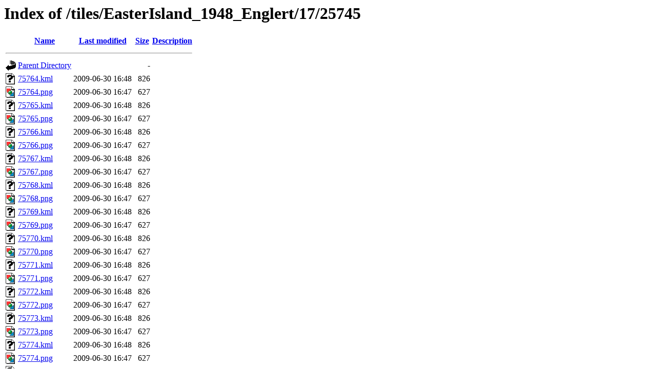

--- FILE ---
content_type: text/html;charset=ISO-8859-1
request_url: https://tiles.ats.ucla.edu/tiles/EasterIsland_1948_Englert/17/25745/
body_size: 31415
content:
<!DOCTYPE HTML PUBLIC "-//W3C//DTD HTML 3.2 Final//EN">
<html>
 <head>
  <title>Index of /tiles/EasterIsland_1948_Englert/17/25745</title>
 </head>
 <body>
<h1>Index of /tiles/EasterIsland_1948_Englert/17/25745</h1>
  <table>
   <tr><th valign="top"><img src="/icons/blank.gif" alt="[ICO]"></th><th><a href="?C=N;O=D">Name</a></th><th><a href="?C=M;O=A">Last modified</a></th><th><a href="?C=S;O=A">Size</a></th><th><a href="?C=D;O=A">Description</a></th></tr>
   <tr><th colspan="5"><hr></th></tr>
<tr><td valign="top"><img src="/icons/back.gif" alt="[PARENTDIR]"></td><td><a href="/tiles/EasterIsland_1948_Englert/17/">Parent Directory</a>       </td><td>&nbsp;</td><td align="right">  - </td><td>&nbsp;</td></tr>
<tr><td valign="top"><img src="/icons/unknown.gif" alt="[   ]"></td><td><a href="75764.kml">75764.kml</a>              </td><td align="right">2009-06-30 16:48  </td><td align="right">826 </td><td>&nbsp;</td></tr>
<tr><td valign="top"><img src="/icons/image2.gif" alt="[IMG]"></td><td><a href="75764.png">75764.png</a>              </td><td align="right">2009-06-30 16:47  </td><td align="right">627 </td><td>&nbsp;</td></tr>
<tr><td valign="top"><img src="/icons/unknown.gif" alt="[   ]"></td><td><a href="75765.kml">75765.kml</a>              </td><td align="right">2009-06-30 16:48  </td><td align="right">826 </td><td>&nbsp;</td></tr>
<tr><td valign="top"><img src="/icons/image2.gif" alt="[IMG]"></td><td><a href="75765.png">75765.png</a>              </td><td align="right">2009-06-30 16:47  </td><td align="right">627 </td><td>&nbsp;</td></tr>
<tr><td valign="top"><img src="/icons/unknown.gif" alt="[   ]"></td><td><a href="75766.kml">75766.kml</a>              </td><td align="right">2009-06-30 16:48  </td><td align="right">826 </td><td>&nbsp;</td></tr>
<tr><td valign="top"><img src="/icons/image2.gif" alt="[IMG]"></td><td><a href="75766.png">75766.png</a>              </td><td align="right">2009-06-30 16:47  </td><td align="right">627 </td><td>&nbsp;</td></tr>
<tr><td valign="top"><img src="/icons/unknown.gif" alt="[   ]"></td><td><a href="75767.kml">75767.kml</a>              </td><td align="right">2009-06-30 16:48  </td><td align="right">826 </td><td>&nbsp;</td></tr>
<tr><td valign="top"><img src="/icons/image2.gif" alt="[IMG]"></td><td><a href="75767.png">75767.png</a>              </td><td align="right">2009-06-30 16:47  </td><td align="right">627 </td><td>&nbsp;</td></tr>
<tr><td valign="top"><img src="/icons/unknown.gif" alt="[   ]"></td><td><a href="75768.kml">75768.kml</a>              </td><td align="right">2009-06-30 16:48  </td><td align="right">826 </td><td>&nbsp;</td></tr>
<tr><td valign="top"><img src="/icons/image2.gif" alt="[IMG]"></td><td><a href="75768.png">75768.png</a>              </td><td align="right">2009-06-30 16:47  </td><td align="right">627 </td><td>&nbsp;</td></tr>
<tr><td valign="top"><img src="/icons/unknown.gif" alt="[   ]"></td><td><a href="75769.kml">75769.kml</a>              </td><td align="right">2009-06-30 16:48  </td><td align="right">826 </td><td>&nbsp;</td></tr>
<tr><td valign="top"><img src="/icons/image2.gif" alt="[IMG]"></td><td><a href="75769.png">75769.png</a>              </td><td align="right">2009-06-30 16:47  </td><td align="right">627 </td><td>&nbsp;</td></tr>
<tr><td valign="top"><img src="/icons/unknown.gif" alt="[   ]"></td><td><a href="75770.kml">75770.kml</a>              </td><td align="right">2009-06-30 16:48  </td><td align="right">826 </td><td>&nbsp;</td></tr>
<tr><td valign="top"><img src="/icons/image2.gif" alt="[IMG]"></td><td><a href="75770.png">75770.png</a>              </td><td align="right">2009-06-30 16:47  </td><td align="right">627 </td><td>&nbsp;</td></tr>
<tr><td valign="top"><img src="/icons/unknown.gif" alt="[   ]"></td><td><a href="75771.kml">75771.kml</a>              </td><td align="right">2009-06-30 16:48  </td><td align="right">826 </td><td>&nbsp;</td></tr>
<tr><td valign="top"><img src="/icons/image2.gif" alt="[IMG]"></td><td><a href="75771.png">75771.png</a>              </td><td align="right">2009-06-30 16:47  </td><td align="right">627 </td><td>&nbsp;</td></tr>
<tr><td valign="top"><img src="/icons/unknown.gif" alt="[   ]"></td><td><a href="75772.kml">75772.kml</a>              </td><td align="right">2009-06-30 16:48  </td><td align="right">826 </td><td>&nbsp;</td></tr>
<tr><td valign="top"><img src="/icons/image2.gif" alt="[IMG]"></td><td><a href="75772.png">75772.png</a>              </td><td align="right">2009-06-30 16:47  </td><td align="right">627 </td><td>&nbsp;</td></tr>
<tr><td valign="top"><img src="/icons/unknown.gif" alt="[   ]"></td><td><a href="75773.kml">75773.kml</a>              </td><td align="right">2009-06-30 16:48  </td><td align="right">826 </td><td>&nbsp;</td></tr>
<tr><td valign="top"><img src="/icons/image2.gif" alt="[IMG]"></td><td><a href="75773.png">75773.png</a>              </td><td align="right">2009-06-30 16:47  </td><td align="right">627 </td><td>&nbsp;</td></tr>
<tr><td valign="top"><img src="/icons/unknown.gif" alt="[   ]"></td><td><a href="75774.kml">75774.kml</a>              </td><td align="right">2009-06-30 16:48  </td><td align="right">826 </td><td>&nbsp;</td></tr>
<tr><td valign="top"><img src="/icons/image2.gif" alt="[IMG]"></td><td><a href="75774.png">75774.png</a>              </td><td align="right">2009-06-30 16:47  </td><td align="right">627 </td><td>&nbsp;</td></tr>
<tr><td valign="top"><img src="/icons/unknown.gif" alt="[   ]"></td><td><a href="75775.kml">75775.kml</a>              </td><td align="right">2009-06-30 16:48  </td><td align="right">826 </td><td>&nbsp;</td></tr>
<tr><td valign="top"><img src="/icons/image2.gif" alt="[IMG]"></td><td><a href="75775.png">75775.png</a>              </td><td align="right">2009-06-30 16:47  </td><td align="right">627 </td><td>&nbsp;</td></tr>
<tr><td valign="top"><img src="/icons/unknown.gif" alt="[   ]"></td><td><a href="75776.kml">75776.kml</a>              </td><td align="right">2009-06-30 16:48  </td><td align="right">826 </td><td>&nbsp;</td></tr>
<tr><td valign="top"><img src="/icons/image2.gif" alt="[IMG]"></td><td><a href="75776.png">75776.png</a>              </td><td align="right">2009-06-30 16:47  </td><td align="right">627 </td><td>&nbsp;</td></tr>
<tr><td valign="top"><img src="/icons/unknown.gif" alt="[   ]"></td><td><a href="75777.kml">75777.kml</a>              </td><td align="right">2009-06-30 16:48  </td><td align="right">826 </td><td>&nbsp;</td></tr>
<tr><td valign="top"><img src="/icons/image2.gif" alt="[IMG]"></td><td><a href="75777.png">75777.png</a>              </td><td align="right">2009-06-30 16:47  </td><td align="right">627 </td><td>&nbsp;</td></tr>
<tr><td valign="top"><img src="/icons/unknown.gif" alt="[   ]"></td><td><a href="75778.kml">75778.kml</a>              </td><td align="right">2009-06-30 16:48  </td><td align="right">826 </td><td>&nbsp;</td></tr>
<tr><td valign="top"><img src="/icons/image2.gif" alt="[IMG]"></td><td><a href="75778.png">75778.png</a>              </td><td align="right">2009-06-30 16:47  </td><td align="right">627 </td><td>&nbsp;</td></tr>
<tr><td valign="top"><img src="/icons/unknown.gif" alt="[   ]"></td><td><a href="75779.kml">75779.kml</a>              </td><td align="right">2009-06-30 16:48  </td><td align="right">826 </td><td>&nbsp;</td></tr>
<tr><td valign="top"><img src="/icons/image2.gif" alt="[IMG]"></td><td><a href="75779.png">75779.png</a>              </td><td align="right">2009-06-30 16:47  </td><td align="right"> 12K</td><td>&nbsp;</td></tr>
<tr><td valign="top"><img src="/icons/unknown.gif" alt="[   ]"></td><td><a href="75780.kml">75780.kml</a>              </td><td align="right">2009-06-30 16:48  </td><td align="right">826 </td><td>&nbsp;</td></tr>
<tr><td valign="top"><img src="/icons/image2.gif" alt="[IMG]"></td><td><a href="75780.png">75780.png</a>              </td><td align="right">2009-06-30 16:47  </td><td align="right"> 11K</td><td>&nbsp;</td></tr>
<tr><td valign="top"><img src="/icons/unknown.gif" alt="[   ]"></td><td><a href="75781.kml">75781.kml</a>              </td><td align="right">2009-06-30 16:48  </td><td align="right">826 </td><td>&nbsp;</td></tr>
<tr><td valign="top"><img src="/icons/image2.gif" alt="[IMG]"></td><td><a href="75781.png">75781.png</a>              </td><td align="right">2009-06-30 16:47  </td><td align="right"> 17K</td><td>&nbsp;</td></tr>
<tr><td valign="top"><img src="/icons/unknown.gif" alt="[   ]"></td><td><a href="75782.kml">75782.kml</a>              </td><td align="right">2009-06-30 16:48  </td><td align="right">826 </td><td>&nbsp;</td></tr>
<tr><td valign="top"><img src="/icons/image2.gif" alt="[IMG]"></td><td><a href="75782.png">75782.png</a>              </td><td align="right">2009-06-30 16:47  </td><td align="right"> 17K</td><td>&nbsp;</td></tr>
<tr><td valign="top"><img src="/icons/unknown.gif" alt="[   ]"></td><td><a href="75783.kml">75783.kml</a>              </td><td align="right">2009-06-30 16:48  </td><td align="right">826 </td><td>&nbsp;</td></tr>
<tr><td valign="top"><img src="/icons/image2.gif" alt="[IMG]"></td><td><a href="75783.png">75783.png</a>              </td><td align="right">2009-06-30 16:47  </td><td align="right"> 16K</td><td>&nbsp;</td></tr>
<tr><td valign="top"><img src="/icons/unknown.gif" alt="[   ]"></td><td><a href="75784.kml">75784.kml</a>              </td><td align="right">2009-06-30 16:48  </td><td align="right">826 </td><td>&nbsp;</td></tr>
<tr><td valign="top"><img src="/icons/image2.gif" alt="[IMG]"></td><td><a href="75784.png">75784.png</a>              </td><td align="right">2009-06-30 16:47  </td><td align="right"> 15K</td><td>&nbsp;</td></tr>
<tr><td valign="top"><img src="/icons/unknown.gif" alt="[   ]"></td><td><a href="75785.kml">75785.kml</a>              </td><td align="right">2009-06-30 16:48  </td><td align="right">826 </td><td>&nbsp;</td></tr>
<tr><td valign="top"><img src="/icons/image2.gif" alt="[IMG]"></td><td><a href="75785.png">75785.png</a>              </td><td align="right">2009-06-30 16:47  </td><td align="right"> 12K</td><td>&nbsp;</td></tr>
<tr><td valign="top"><img src="/icons/unknown.gif" alt="[   ]"></td><td><a href="75786.kml">75786.kml</a>              </td><td align="right">2009-06-30 16:48  </td><td align="right">826 </td><td>&nbsp;</td></tr>
<tr><td valign="top"><img src="/icons/image2.gif" alt="[IMG]"></td><td><a href="75786.png">75786.png</a>              </td><td align="right">2009-06-30 16:47  </td><td align="right"> 16K</td><td>&nbsp;</td></tr>
<tr><td valign="top"><img src="/icons/unknown.gif" alt="[   ]"></td><td><a href="75787.kml">75787.kml</a>              </td><td align="right">2009-06-30 16:48  </td><td align="right">826 </td><td>&nbsp;</td></tr>
<tr><td valign="top"><img src="/icons/image2.gif" alt="[IMG]"></td><td><a href="75787.png">75787.png</a>              </td><td align="right">2009-06-30 16:47  </td><td align="right"> 24K</td><td>&nbsp;</td></tr>
<tr><td valign="top"><img src="/icons/unknown.gif" alt="[   ]"></td><td><a href="75788.kml">75788.kml</a>              </td><td align="right">2009-06-30 16:48  </td><td align="right">826 </td><td>&nbsp;</td></tr>
<tr><td valign="top"><img src="/icons/image2.gif" alt="[IMG]"></td><td><a href="75788.png">75788.png</a>              </td><td align="right">2009-06-30 16:47  </td><td align="right"> 22K</td><td>&nbsp;</td></tr>
<tr><td valign="top"><img src="/icons/unknown.gif" alt="[   ]"></td><td><a href="75789.kml">75789.kml</a>              </td><td align="right">2009-06-30 16:48  </td><td align="right">826 </td><td>&nbsp;</td></tr>
<tr><td valign="top"><img src="/icons/image2.gif" alt="[IMG]"></td><td><a href="75789.png">75789.png</a>              </td><td align="right">2009-06-30 16:47  </td><td align="right"> 25K</td><td>&nbsp;</td></tr>
<tr><td valign="top"><img src="/icons/unknown.gif" alt="[   ]"></td><td><a href="75790.kml">75790.kml</a>              </td><td align="right">2009-06-30 16:48  </td><td align="right">826 </td><td>&nbsp;</td></tr>
<tr><td valign="top"><img src="/icons/image2.gif" alt="[IMG]"></td><td><a href="75790.png">75790.png</a>              </td><td align="right">2009-06-30 16:47  </td><td align="right"> 18K</td><td>&nbsp;</td></tr>
<tr><td valign="top"><img src="/icons/unknown.gif" alt="[   ]"></td><td><a href="75791.kml">75791.kml</a>              </td><td align="right">2009-06-30 16:48  </td><td align="right">826 </td><td>&nbsp;</td></tr>
<tr><td valign="top"><img src="/icons/image2.gif" alt="[IMG]"></td><td><a href="75791.png">75791.png</a>              </td><td align="right">2009-06-30 16:47  </td><td align="right"> 19K</td><td>&nbsp;</td></tr>
<tr><td valign="top"><img src="/icons/unknown.gif" alt="[   ]"></td><td><a href="75792.kml">75792.kml</a>              </td><td align="right">2009-06-30 16:48  </td><td align="right">826 </td><td>&nbsp;</td></tr>
<tr><td valign="top"><img src="/icons/image2.gif" alt="[IMG]"></td><td><a href="75792.png">75792.png</a>              </td><td align="right">2009-06-30 16:47  </td><td align="right"> 11K</td><td>&nbsp;</td></tr>
<tr><td valign="top"><img src="/icons/unknown.gif" alt="[   ]"></td><td><a href="75793.kml">75793.kml</a>              </td><td align="right">2009-06-30 16:48  </td><td align="right">826 </td><td>&nbsp;</td></tr>
<tr><td valign="top"><img src="/icons/image2.gif" alt="[IMG]"></td><td><a href="75793.png">75793.png</a>              </td><td align="right">2009-06-30 16:47  </td><td align="right">1.2K</td><td>&nbsp;</td></tr>
<tr><td valign="top"><img src="/icons/unknown.gif" alt="[   ]"></td><td><a href="75794.kml">75794.kml</a>              </td><td align="right">2009-06-30 16:48  </td><td align="right">826 </td><td>&nbsp;</td></tr>
<tr><td valign="top"><img src="/icons/image2.gif" alt="[IMG]"></td><td><a href="75794.png">75794.png</a>              </td><td align="right">2009-06-30 16:47  </td><td align="right">1.2K</td><td>&nbsp;</td></tr>
<tr><td valign="top"><img src="/icons/unknown.gif" alt="[   ]"></td><td><a href="75795.kml">75795.kml</a>              </td><td align="right">2009-06-30 16:48  </td><td align="right">826 </td><td>&nbsp;</td></tr>
<tr><td valign="top"><img src="/icons/image2.gif" alt="[IMG]"></td><td><a href="75795.png">75795.png</a>              </td><td align="right">2009-06-30 16:47  </td><td align="right">9.6K</td><td>&nbsp;</td></tr>
<tr><td valign="top"><img src="/icons/unknown.gif" alt="[   ]"></td><td><a href="75796.kml">75796.kml</a>              </td><td align="right">2009-06-30 16:48  </td><td align="right">826 </td><td>&nbsp;</td></tr>
<tr><td valign="top"><img src="/icons/image2.gif" alt="[IMG]"></td><td><a href="75796.png">75796.png</a>              </td><td align="right">2009-06-30 16:47  </td><td align="right">6.4K</td><td>&nbsp;</td></tr>
<tr><td valign="top"><img src="/icons/unknown.gif" alt="[   ]"></td><td><a href="75797.kml">75797.kml</a>              </td><td align="right">2009-06-30 16:48  </td><td align="right">826 </td><td>&nbsp;</td></tr>
<tr><td valign="top"><img src="/icons/image2.gif" alt="[IMG]"></td><td><a href="75797.png">75797.png</a>              </td><td align="right">2009-06-30 16:47  </td><td align="right">5.6K</td><td>&nbsp;</td></tr>
<tr><td valign="top"><img src="/icons/unknown.gif" alt="[   ]"></td><td><a href="75798.kml">75798.kml</a>              </td><td align="right">2009-06-30 16:48  </td><td align="right">826 </td><td>&nbsp;</td></tr>
<tr><td valign="top"><img src="/icons/image2.gif" alt="[IMG]"></td><td><a href="75798.png">75798.png</a>              </td><td align="right">2009-06-30 16:47  </td><td align="right"> 12K</td><td>&nbsp;</td></tr>
<tr><td valign="top"><img src="/icons/unknown.gif" alt="[   ]"></td><td><a href="75799.kml">75799.kml</a>              </td><td align="right">2009-06-30 16:48  </td><td align="right">826 </td><td>&nbsp;</td></tr>
<tr><td valign="top"><img src="/icons/image2.gif" alt="[IMG]"></td><td><a href="75799.png">75799.png</a>              </td><td align="right">2009-06-30 16:47  </td><td align="right"> 15K</td><td>&nbsp;</td></tr>
<tr><td valign="top"><img src="/icons/unknown.gif" alt="[   ]"></td><td><a href="75800.kml">75800.kml</a>              </td><td align="right">2009-06-30 16:48  </td><td align="right">826 </td><td>&nbsp;</td></tr>
<tr><td valign="top"><img src="/icons/image2.gif" alt="[IMG]"></td><td><a href="75800.png">75800.png</a>              </td><td align="right">2009-06-30 16:47  </td><td align="right"> 25K</td><td>&nbsp;</td></tr>
<tr><td valign="top"><img src="/icons/unknown.gif" alt="[   ]"></td><td><a href="75801.kml">75801.kml</a>              </td><td align="right">2009-06-30 16:48  </td><td align="right">826 </td><td>&nbsp;</td></tr>
<tr><td valign="top"><img src="/icons/image2.gif" alt="[IMG]"></td><td><a href="75801.png">75801.png</a>              </td><td align="right">2009-06-30 16:47  </td><td align="right"> 28K</td><td>&nbsp;</td></tr>
<tr><td valign="top"><img src="/icons/unknown.gif" alt="[   ]"></td><td><a href="75802.kml">75802.kml</a>              </td><td align="right">2009-06-30 16:48  </td><td align="right">826 </td><td>&nbsp;</td></tr>
<tr><td valign="top"><img src="/icons/image2.gif" alt="[IMG]"></td><td><a href="75802.png">75802.png</a>              </td><td align="right">2009-06-30 16:47  </td><td align="right"> 25K</td><td>&nbsp;</td></tr>
<tr><td valign="top"><img src="/icons/unknown.gif" alt="[   ]"></td><td><a href="75803.kml">75803.kml</a>              </td><td align="right">2009-06-30 16:48  </td><td align="right">826 </td><td>&nbsp;</td></tr>
<tr><td valign="top"><img src="/icons/image2.gif" alt="[IMG]"></td><td><a href="75803.png">75803.png</a>              </td><td align="right">2009-06-30 16:47  </td><td align="right"> 23K</td><td>&nbsp;</td></tr>
<tr><td valign="top"><img src="/icons/unknown.gif" alt="[   ]"></td><td><a href="75804.kml">75804.kml</a>              </td><td align="right">2009-06-30 16:48  </td><td align="right">826 </td><td>&nbsp;</td></tr>
<tr><td valign="top"><img src="/icons/image2.gif" alt="[IMG]"></td><td><a href="75804.png">75804.png</a>              </td><td align="right">2009-06-30 16:47  </td><td align="right"> 26K</td><td>&nbsp;</td></tr>
<tr><td valign="top"><img src="/icons/unknown.gif" alt="[   ]"></td><td><a href="75805.kml">75805.kml</a>              </td><td align="right">2009-06-30 16:48  </td><td align="right">826 </td><td>&nbsp;</td></tr>
<tr><td valign="top"><img src="/icons/image2.gif" alt="[IMG]"></td><td><a href="75805.png">75805.png</a>              </td><td align="right">2009-06-30 16:47  </td><td align="right"> 23K</td><td>&nbsp;</td></tr>
<tr><td valign="top"><img src="/icons/unknown.gif" alt="[   ]"></td><td><a href="75806.kml">75806.kml</a>              </td><td align="right">2009-06-30 16:48  </td><td align="right">826 </td><td>&nbsp;</td></tr>
<tr><td valign="top"><img src="/icons/image2.gif" alt="[IMG]"></td><td><a href="75806.png">75806.png</a>              </td><td align="right">2009-06-30 16:47  </td><td align="right"> 21K</td><td>&nbsp;</td></tr>
<tr><td valign="top"><img src="/icons/unknown.gif" alt="[   ]"></td><td><a href="75807.kml">75807.kml</a>              </td><td align="right">2009-06-30 16:48  </td><td align="right">826 </td><td>&nbsp;</td></tr>
<tr><td valign="top"><img src="/icons/image2.gif" alt="[IMG]"></td><td><a href="75807.png">75807.png</a>              </td><td align="right">2009-06-30 16:47  </td><td align="right"> 23K</td><td>&nbsp;</td></tr>
<tr><td valign="top"><img src="/icons/unknown.gif" alt="[   ]"></td><td><a href="75808.kml">75808.kml</a>              </td><td align="right">2009-06-30 16:48  </td><td align="right">826 </td><td>&nbsp;</td></tr>
<tr><td valign="top"><img src="/icons/image2.gif" alt="[IMG]"></td><td><a href="75808.png">75808.png</a>              </td><td align="right">2009-06-30 16:47  </td><td align="right"> 23K</td><td>&nbsp;</td></tr>
<tr><td valign="top"><img src="/icons/unknown.gif" alt="[   ]"></td><td><a href="75809.kml">75809.kml</a>              </td><td align="right">2009-06-30 16:48  </td><td align="right">826 </td><td>&nbsp;</td></tr>
<tr><td valign="top"><img src="/icons/image2.gif" alt="[IMG]"></td><td><a href="75809.png">75809.png</a>              </td><td align="right">2009-06-30 16:47  </td><td align="right"> 21K</td><td>&nbsp;</td></tr>
<tr><td valign="top"><img src="/icons/unknown.gif" alt="[   ]"></td><td><a href="75810.kml">75810.kml</a>              </td><td align="right">2009-06-30 16:48  </td><td align="right">826 </td><td>&nbsp;</td></tr>
<tr><td valign="top"><img src="/icons/image2.gif" alt="[IMG]"></td><td><a href="75810.png">75810.png</a>              </td><td align="right">2009-06-30 16:47  </td><td align="right"> 13K</td><td>&nbsp;</td></tr>
<tr><td valign="top"><img src="/icons/unknown.gif" alt="[   ]"></td><td><a href="75811.kml">75811.kml</a>              </td><td align="right">2009-06-30 16:48  </td><td align="right">826 </td><td>&nbsp;</td></tr>
<tr><td valign="top"><img src="/icons/image2.gif" alt="[IMG]"></td><td><a href="75811.png">75811.png</a>              </td><td align="right">2009-06-30 16:47  </td><td align="right">5.2K</td><td>&nbsp;</td></tr>
<tr><td valign="top"><img src="/icons/unknown.gif" alt="[   ]"></td><td><a href="75812.kml">75812.kml</a>              </td><td align="right">2009-06-30 16:48  </td><td align="right">826 </td><td>&nbsp;</td></tr>
<tr><td valign="top"><img src="/icons/image2.gif" alt="[IMG]"></td><td><a href="75812.png">75812.png</a>              </td><td align="right">2009-06-30 16:47  </td><td align="right">4.7K</td><td>&nbsp;</td></tr>
<tr><td valign="top"><img src="/icons/unknown.gif" alt="[   ]"></td><td><a href="75813.kml">75813.kml</a>              </td><td align="right">2009-06-30 16:48  </td><td align="right">826 </td><td>&nbsp;</td></tr>
<tr><td valign="top"><img src="/icons/image2.gif" alt="[IMG]"></td><td><a href="75813.png">75813.png</a>              </td><td align="right">2009-06-30 16:47  </td><td align="right">2.8K</td><td>&nbsp;</td></tr>
<tr><td valign="top"><img src="/icons/unknown.gif" alt="[   ]"></td><td><a href="75814.kml">75814.kml</a>              </td><td align="right">2009-06-30 16:48  </td><td align="right">826 </td><td>&nbsp;</td></tr>
<tr><td valign="top"><img src="/icons/image2.gif" alt="[IMG]"></td><td><a href="75814.png">75814.png</a>              </td><td align="right">2009-06-30 16:47  </td><td align="right">9.8K</td><td>&nbsp;</td></tr>
<tr><td valign="top"><img src="/icons/unknown.gif" alt="[   ]"></td><td><a href="75815.kml">75815.kml</a>              </td><td align="right">2009-06-30 16:48  </td><td align="right">826 </td><td>&nbsp;</td></tr>
<tr><td valign="top"><img src="/icons/image2.gif" alt="[IMG]"></td><td><a href="75815.png">75815.png</a>              </td><td align="right">2009-06-30 16:47  </td><td align="right">5.3K</td><td>&nbsp;</td></tr>
<tr><td valign="top"><img src="/icons/unknown.gif" alt="[   ]"></td><td><a href="75816.kml">75816.kml</a>              </td><td align="right">2009-06-30 16:48  </td><td align="right">826 </td><td>&nbsp;</td></tr>
<tr><td valign="top"><img src="/icons/image2.gif" alt="[IMG]"></td><td><a href="75816.png">75816.png</a>              </td><td align="right">2009-06-30 16:47  </td><td align="right">627 </td><td>&nbsp;</td></tr>
<tr><td valign="top"><img src="/icons/unknown.gif" alt="[   ]"></td><td><a href="75817.kml">75817.kml</a>              </td><td align="right">2009-06-30 16:48  </td><td align="right">826 </td><td>&nbsp;</td></tr>
<tr><td valign="top"><img src="/icons/image2.gif" alt="[IMG]"></td><td><a href="75817.png">75817.png</a>              </td><td align="right">2009-06-30 16:47  </td><td align="right">627 </td><td>&nbsp;</td></tr>
<tr><td valign="top"><img src="/icons/unknown.gif" alt="[   ]"></td><td><a href="75818.kml">75818.kml</a>              </td><td align="right">2009-06-30 16:48  </td><td align="right">826 </td><td>&nbsp;</td></tr>
<tr><td valign="top"><img src="/icons/image2.gif" alt="[IMG]"></td><td><a href="75818.png">75818.png</a>              </td><td align="right">2009-06-30 16:47  </td><td align="right">627 </td><td>&nbsp;</td></tr>
<tr><td valign="top"><img src="/icons/unknown.gif" alt="[   ]"></td><td><a href="75819.kml">75819.kml</a>              </td><td align="right">2009-06-30 16:48  </td><td align="right">826 </td><td>&nbsp;</td></tr>
<tr><td valign="top"><img src="/icons/image2.gif" alt="[IMG]"></td><td><a href="75819.png">75819.png</a>              </td><td align="right">2009-06-30 16:47  </td><td align="right">627 </td><td>&nbsp;</td></tr>
<tr><td valign="top"><img src="/icons/unknown.gif" alt="[   ]"></td><td><a href="75820.kml">75820.kml</a>              </td><td align="right">2009-06-30 16:48  </td><td align="right">826 </td><td>&nbsp;</td></tr>
<tr><td valign="top"><img src="/icons/image2.gif" alt="[IMG]"></td><td><a href="75820.png">75820.png</a>              </td><td align="right">2009-06-30 16:47  </td><td align="right">627 </td><td>&nbsp;</td></tr>
<tr><td valign="top"><img src="/icons/unknown.gif" alt="[   ]"></td><td><a href="75821.kml">75821.kml</a>              </td><td align="right">2009-06-30 16:48  </td><td align="right">826 </td><td>&nbsp;</td></tr>
<tr><td valign="top"><img src="/icons/image2.gif" alt="[IMG]"></td><td><a href="75821.png">75821.png</a>              </td><td align="right">2009-06-30 16:47  </td><td align="right">627 </td><td>&nbsp;</td></tr>
<tr><td valign="top"><img src="/icons/unknown.gif" alt="[   ]"></td><td><a href="75822.kml">75822.kml</a>              </td><td align="right">2009-06-30 16:48  </td><td align="right">826 </td><td>&nbsp;</td></tr>
<tr><td valign="top"><img src="/icons/image2.gif" alt="[IMG]"></td><td><a href="75822.png">75822.png</a>              </td><td align="right">2009-06-30 16:47  </td><td align="right">627 </td><td>&nbsp;</td></tr>
<tr><td valign="top"><img src="/icons/unknown.gif" alt="[   ]"></td><td><a href="75823.kml">75823.kml</a>              </td><td align="right">2009-06-30 16:48  </td><td align="right">826 </td><td>&nbsp;</td></tr>
<tr><td valign="top"><img src="/icons/image2.gif" alt="[IMG]"></td><td><a href="75823.png">75823.png</a>              </td><td align="right">2009-06-30 16:47  </td><td align="right">627 </td><td>&nbsp;</td></tr>
<tr><td valign="top"><img src="/icons/unknown.gif" alt="[   ]"></td><td><a href="75824.kml">75824.kml</a>              </td><td align="right">2009-06-30 16:48  </td><td align="right">826 </td><td>&nbsp;</td></tr>
<tr><td valign="top"><img src="/icons/image2.gif" alt="[IMG]"></td><td><a href="75824.png">75824.png</a>              </td><td align="right">2009-06-30 16:47  </td><td align="right">627 </td><td>&nbsp;</td></tr>
<tr><td valign="top"><img src="/icons/unknown.gif" alt="[   ]"></td><td><a href="75825.kml">75825.kml</a>              </td><td align="right">2009-06-30 16:48  </td><td align="right">826 </td><td>&nbsp;</td></tr>
<tr><td valign="top"><img src="/icons/image2.gif" alt="[IMG]"></td><td><a href="75825.png">75825.png</a>              </td><td align="right">2009-06-30 16:47  </td><td align="right">627 </td><td>&nbsp;</td></tr>
<tr><td valign="top"><img src="/icons/unknown.gif" alt="[   ]"></td><td><a href="75826.kml">75826.kml</a>              </td><td align="right">2009-06-30 16:48  </td><td align="right">826 </td><td>&nbsp;</td></tr>
<tr><td valign="top"><img src="/icons/image2.gif" alt="[IMG]"></td><td><a href="75826.png">75826.png</a>              </td><td align="right">2009-06-30 16:47  </td><td align="right">627 </td><td>&nbsp;</td></tr>
<tr><td valign="top"><img src="/icons/unknown.gif" alt="[   ]"></td><td><a href="75827.kml">75827.kml</a>              </td><td align="right">2009-06-30 16:48  </td><td align="right">826 </td><td>&nbsp;</td></tr>
<tr><td valign="top"><img src="/icons/image2.gif" alt="[IMG]"></td><td><a href="75827.png">75827.png</a>              </td><td align="right">2009-06-30 16:47  </td><td align="right">692 </td><td>&nbsp;</td></tr>
<tr><td valign="top"><img src="/icons/unknown.gif" alt="[   ]"></td><td><a href="75828.kml">75828.kml</a>              </td><td align="right">2009-06-30 16:48  </td><td align="right">826 </td><td>&nbsp;</td></tr>
<tr><td valign="top"><img src="/icons/image2.gif" alt="[IMG]"></td><td><a href="75828.png">75828.png</a>              </td><td align="right">2009-06-30 16:47  </td><td align="right">627 </td><td>&nbsp;</td></tr>
<tr><td valign="top"><img src="/icons/unknown.gif" alt="[   ]"></td><td><a href="75829.kml">75829.kml</a>              </td><td align="right">2009-06-30 16:48  </td><td align="right">826 </td><td>&nbsp;</td></tr>
<tr><td valign="top"><img src="/icons/image2.gif" alt="[IMG]"></td><td><a href="75829.png">75829.png</a>              </td><td align="right">2009-06-30 16:47  </td><td align="right">627 </td><td>&nbsp;</td></tr>
<tr><td valign="top"><img src="/icons/unknown.gif" alt="[   ]"></td><td><a href="75830.kml">75830.kml</a>              </td><td align="right">2009-06-30 16:48  </td><td align="right">826 </td><td>&nbsp;</td></tr>
<tr><td valign="top"><img src="/icons/image2.gif" alt="[IMG]"></td><td><a href="75830.png">75830.png</a>              </td><td align="right">2009-06-30 16:47  </td><td align="right">627 </td><td>&nbsp;</td></tr>
<tr><td valign="top"><img src="/icons/unknown.gif" alt="[   ]"></td><td><a href="75831.kml">75831.kml</a>              </td><td align="right">2009-06-30 16:48  </td><td align="right">826 </td><td>&nbsp;</td></tr>
<tr><td valign="top"><img src="/icons/image2.gif" alt="[IMG]"></td><td><a href="75831.png">75831.png</a>              </td><td align="right">2009-06-30 16:47  </td><td align="right">627 </td><td>&nbsp;</td></tr>
<tr><td valign="top"><img src="/icons/unknown.gif" alt="[   ]"></td><td><a href="75832.kml">75832.kml</a>              </td><td align="right">2009-06-30 16:48  </td><td align="right">826 </td><td>&nbsp;</td></tr>
<tr><td valign="top"><img src="/icons/image2.gif" alt="[IMG]"></td><td><a href="75832.png">75832.png</a>              </td><td align="right">2009-06-30 16:47  </td><td align="right">627 </td><td>&nbsp;</td></tr>
<tr><td valign="top"><img src="/icons/unknown.gif" alt="[   ]"></td><td><a href="75833.kml">75833.kml</a>              </td><td align="right">2009-06-30 16:48  </td><td align="right">826 </td><td>&nbsp;</td></tr>
<tr><td valign="top"><img src="/icons/image2.gif" alt="[IMG]"></td><td><a href="75833.png">75833.png</a>              </td><td align="right">2009-06-30 16:47  </td><td align="right">627 </td><td>&nbsp;</td></tr>
<tr><td valign="top"><img src="/icons/unknown.gif" alt="[   ]"></td><td><a href="75834.kml">75834.kml</a>              </td><td align="right">2009-06-30 16:48  </td><td align="right">826 </td><td>&nbsp;</td></tr>
<tr><td valign="top"><img src="/icons/image2.gif" alt="[IMG]"></td><td><a href="75834.png">75834.png</a>              </td><td align="right">2009-06-30 16:47  </td><td align="right">627 </td><td>&nbsp;</td></tr>
<tr><td valign="top"><img src="/icons/unknown.gif" alt="[   ]"></td><td><a href="75835.kml">75835.kml</a>              </td><td align="right">2009-06-30 16:48  </td><td align="right">826 </td><td>&nbsp;</td></tr>
<tr><td valign="top"><img src="/icons/image2.gif" alt="[IMG]"></td><td><a href="75835.png">75835.png</a>              </td><td align="right">2009-06-30 16:47  </td><td align="right">627 </td><td>&nbsp;</td></tr>
   <tr><th colspan="5"><hr></th></tr>
</table>
</body></html>
